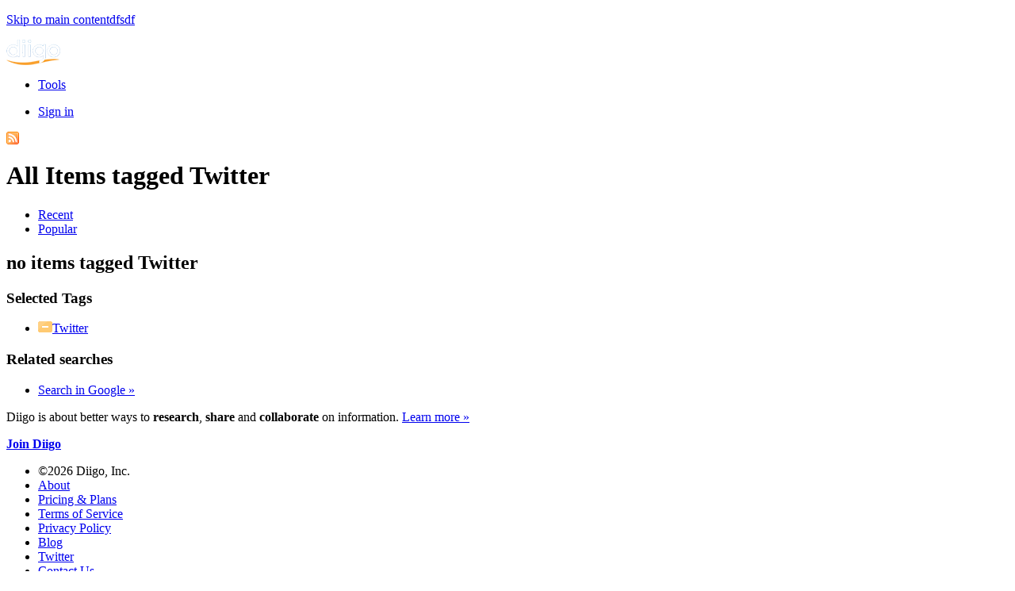

--- FILE ---
content_type: text/html; charset=UTF-8
request_url: https://www.diigo.com/tag/Twitter
body_size: 3778
content:
<!DOCTYPE html PUBLIC "-//W3C//DTD XHTML 1.0 Transitional//EN" "http://www.w3.org/TR/xhtml1/DTD/xhtml1-transitional.dtd">
<html xmlns="http://www.w3.org/1999/xhtml">
<head>
  <meta http-equiv="Content-Type" content="text/html; charset=utf-8" />
  
  <meta name="description" content="All bookmarks tagged Twitter on Diigo" />
  <meta name="keywords" content="Twitter " />
  <title>Twitter  | Diigo</title>
  <link rel="search" type="application/opensearchdescription+xml" title="Diigo Search" href="https://www.diigo.com/search/open_search" />
  <link href="/stylesheets/v6/dist/common.css?1640672210" media="screen" rel="stylesheet" type="text/css" />
<link href="/stylesheets/v6/common_v7.css?1640672210" media="screen" rel="stylesheet" type="text/css" />
<link href="/stylesheets/font.css?1640672210" media="screen" rel="stylesheet" type="text/css" />
  
      <script src="/javascripts/lib/lib.js?1640672210" type="text/javascript"></script>

      <script type="text/javascript">
          jQuery.noConflict();
      </script>
  
  <script type="text/javascript">
      var _GLOBAL_VAR = {};
      _GLOBAL_VAR['superio_domain'] = "https://superio.diigo.com";
      _GLOBAL_VAR['username'] = "";
      _GLOBAL_VAR["item_type"] = "";
          /*=========================
           * bookmark float menu
           *=========================*/
      function hoverMenuBox() {
          var cName = this.className;
          if(cName.indexOf('menuItemHover')==-1) {this.className += " menuItemHover";}
      }
      function outMenuBox(){
          this.className = this.className.replace(/\s?menuItemHover/i, "");
      }
      function hoverMenu() {
          this.className += " menuItemOnAction";
      }
      function outMenu(){
          this.className = this.className.replace(/\s?menuItemOnAction/i, "");
      }
      function focusSearch(el){
          el.style.color = '#000';
          if(el.value=='Search...'){el.value='';}
      }
      function blurSearch(el){
          el.style.color = '#666';
          if(el.value.blank()){el.value='Search...';}
      }
  </script>
  
  <link href="/stylesheets/ditem.css?1640672210" media="screen" rel="stylesheet" type="text/css" />
  <style type="text/css">
    .previewBox{margin-left:0;}
  </style>
  
    <link href="https://www.diigo.com/rss/tag/Twitter" rel="alternate" title="Twitter - Popular on Diigo" type="application/rss+xml" />
  

  <!--[if lt IE 8]>
    <link href="/stylesheets/iepatch.css?1640672210" media="screen" rel="stylesheet" type="text/css" />
<![endif]-->
    
    <!-- Global site tag (gtag.js) - Google Ads: 833054516 -->
 <script async src="https://www.googletagmanager.com/gtag/js?id=AW-833054516"></script>
 <script>
  	window.dataLayer = window.dataLayer || []; 
  	function gtag(){dataLayer.push(arguments);} 
  	gtag('js', new Date()); 
  	gtag('config', 'AW-833054516'); 
 </script>
</head>
<body>
<div id='wrapper'>
  
      <script type="text/javascript">
          var _gaq = _gaq || [];
          _gaq.push(['_setAccount', 'UA-295754-15']);
          _gaq.push(['_setDomainName', '.diigo.com']);
          _gaq.push(['_trackPageview']);

          (function() {
              var ga = document.createElement('script'); ga.type = 'text/javascript'; ga.async = true;
              ga.src = ('https:' == document.location.protocol ? 'https://ssl' : 'http://www') + '.google-analytics.com/ga.js';
              var s = document.getElementsByTagName('script')[0]; s.parentNode.insertBefore(ga, s);
          })();
      </script>
  
  <p id="skipNav"><a href="#main">Skip to main contentdfsdf</a></p>
  <div id="header">
  <div id="headerInner">
    <a id="logo" title="Diigo Home" href="https://www.diigo.com">
			<img src="/images/logo_s2.png" alt="">
    </a>
		<ul id="main-nav">
			
			<li>
				<a href="/tools" >Tools</a>
			</li>		
		</ul>
    
    


  

        
          <div style="right: 30px;" class="UserNavAll">
            <div class="shortcuts" >
              <ul>                
                <li id="SignInButton"><a href="https://www.diigo.com/sign-in?referInfo=https%3A%2F%2Fwww.diigo.com">Sign in</a></li>
              </ul>
            </div>
          </div>
        
      
  

  </div><!--headerInner-->
</div><!--header-->
<div class="main-crumbs">
	<div class="inner">
		
	</div>
</div>




  
  
  






  
  <div id="main">
    <div id="mainInner">
      




<div id="pageName">
  <a href="/rss/tag/Twitter?tab=151" class="rssLink"><img src="/images/v2/rss.gif" /></a>
  <h1>All Items tagged
    <span id="tagsCrumb">Twitter</span>
    
  </h1>
</div><!--pageName-->
<div id="column">
  <div id="leftColumn">
  	 <div class="bListOptions1">
        <ul class="blueTabs">
          <li  ><a href="/tag/Twitter?tab=153" ><span>Recent</span></a></li>
          <li class="current" ><a href="/tag/Twitter" ><span>Popular</span></a></li>
		  
        </ul>
      </div><!--bListOptions1-->
    
      <div class="noDitems">
        <h2>no items tagged Twitter</h2>
      </div>
    
  </div><!--leftColumn-->
  <div id="rightColumn"><div id="innerRightColumn">
      
<div class="sideBox" >
  <h3 class="bTitle">Selected Tags</h3>
  <div class="content" >
    <div class="contentInner">
      <ul class="relTagList">
        
          <li><a class="tagPM" href="/tag/"><img src="/images/v2/tag_minus.gif" alt="-" /></a><a href="/tag/Twitter">Twitter</a></li>
        
      </ul>
    </div>
  </div>
  
</div><!--sideBox-->

      
        <div class="sideBox" id="moreSearch" >
          <h3 class="bTitle">Related searches</h3>
          <div class="content">
            <div class="contentInner">
              <ul>
              	<li><a id="googleLink" href="/search/g?cx=!partner-pub-7625644023173335%3Agqffh9-8lvc&cof=FORID%3A11&ie=UTF-8&q=Twitter&sa=Search#942">Search in Google &raquo;</a></li>
                
              </ul>
            </div>
          </div>
        </div>
      
      
      
      
      
  
  <div id="joinDiigoBadge" class="orange">
    <b class="b1"></b><b class="b2"></b><b class="b3"></b><b class="b4"></b><div class="contentb">
      
        <p>Diigo is about better ways to <strong>research</strong>, <strong>share</strong> and <strong>collaborate</strong> on information. <a href="#">Learn more &raquo;</a></p>
      
      <a href="https://www.diigo.com/sign-up" id="joinDiigoButton" class="promptButton"><span><strong>Join Diigo</strong></span></a>
    </div><b class="b4"></b><b class="b3"></b><b class="b2"></b><b class="b1"></b><b class="b0"></b>
  </div>


    </div></div><!--rightColumn-->
  <div style="clear:both"></div>
</div><!--column-->

    </div></div><!--main-->
  <div style="clear:both"></div>
<div id="footer" >
  

  <div id="bottomOptions"><div class="bottomOptionsInner">
    <a class="moveToTop" id="moveToTop" href="javascript:void(0);" onclick="Effect.ScrollTo('header', { duration:'0.5'}); return false;"></a>
        
  </div></div>
  
  <div id="bottomNav">
    <ul id="bottomNavInner">
        <li>&copy;2026 Diigo, Inc.</li>
        <li><a href="https://www.diigo.com/about">About</a></li>
        <li><a href="https://www.diigo.com/premium">Pricing & Plans</a></li>
        <li><a href="https://www.diigo.com/terms">Terms of Service</a></li>
        <li><a href="https://www.diigo.com/privacy">Privacy Policy</a></li>
        <!--<li><a href="https://www.diigo.com/press">Press</a></li>-->
        <li><a href="http://blog.diigo.com/">Blog</a></li>
        <li><a target="_blank" href="http://www.twitter.com/diigo" title="Follow us on Twitter">Twitter</a></li>
        <li><a href="https://www.diigo.com/common/contact">Contact Us</a></li>
    </ul>
  </div><!--bottomNav-->
</div><!--footer-->
<script type="text/javascript">
    var _GLOBAL_VAR = _GLOBAL_VAR || {};
    _GLOBAL_VAR['my_name'] = "";
    _GLOBAL_VAR['ispremium'] = "false";
    
    _GLOBAL_VAR['user_permission'] = {};
    _GLOBAL_VAR['user_permission']['pdf'] = "false"
    _GLOBAL_VAR['user_permission']['image'] = "false"
    
    var D_DOMAIN = ".diigo.com";
    var BOOKMARK_HOST = "https://www.diigo.com";
    var GROUP_HOST = "https://groups.diigo.com";
    var RESOURCE_HOST = "https://resources.diigo.com";
    var SLIDES_HOST = "https://slides.diigo.com";
    var MESSAGE_HOST = "https://message.diigo.com";
    var DIIGO_SECURE = "https://www.diigo.com";
    var USER_AVATAR_URI = RESOURCE_HOST+"/images/avatar/user";
</script>
<script src="/javascripts/v6/dist/main.min.js?1640672210" type="text/javascript"></script>
<script src="/javascripts/lib/js-cookie.js?1640672210" type="text/javascript"></script>

<script type="text/javascript">
    function initDiigo() {
        for(var i=0; i<window.onloadListeners.length;i++) {
            var func = window.onloadListeners[i];
            func.call();
        }
    }
    window.onloadListeners = [];
    window.addOnLoadListener = function(listener) {
        window.onloadListeners[window.onloadListeners.length] = listener;
    }
    document.observe("dom:loaded", initDiigo);
</script>


    <script type="text/javascript">window.addOnLoadListener(function(){new AvatarPopup()});</script>


  <script type="text/javascript">
    _GLOBAL_VAR['expand'] = false;
    _GLOBAL_VAR["tagsCrumb"] = "Twitter";
    _GLOBAL_VAR["thanksFirstBy"] = true;
  
    _GLOBAL_VAR['tags'] = [];
  
    window.addOnLoadListener(initTagsCrumb);
  
    window.addOnLoadListener(initAutoCompleteTag);
    window.addOnLoadListener(function(){new ContextMenu("leftColumn",{eventType:"click"})});
  </script>

            <script type="text/javascript">
                window.onscroll = function(e){
                    var t = document.documentElement.scrollTop || document.body.scrollTop;
                    if (t>0)
                        document.getElementById('moveToTop').style.display = 'block';
                    else
                        document.getElementById('moveToTop').style.display = 'none';
                }
            </script>
        
<script type="text/javascript">
  if(window.jQuery){
      jQuery(document).ready(function($){
          
      });
  }
</script>

  
      <script type="text/javascript">
          var noskimwords = 'true';
      </script>
      <script type="text/javascript" src="https://s.skimresources.com/js/18202X753938.skimlinks.js"></script>
  
</div> <!--wrapper-->
</body>
</html>

--- FILE ---
content_type: text/javascript
request_url: https://s.skimresources.com/js/18202X753938.skimlinks.js
body_size: 19396
content:
/*
 (c) Skimlinks 2009-2024
 Build time: Mon, 03 Jun 2024 10:05:58 GMT
 Version: "15.7.1"
*/
(function(){function Lc(b){function a(b,a){if(!(!b.parentNode||ka(b,e)||b.meta&&b.meta.ReadOnly)){var c=Mc(b,a)[0];w(c,function(b){!f[b]&&Oc(b)&&(f[b]=!0,q.domain_data.domains.push(b))})}}var c=x.get_as_hash_node_dict(),d=Object.keys(c).length;if(d){var e=Pc(Qc.concat(qb())),f={},l=Da(function(b){P(b)}),h=0;w(c,function(c,e){window.setTimeout(function(){try{a(c,e)}catch(pb){l(pb)}finally{h+=1,h===d&&b(Object.keys(f))}},0)})}else b([])}function rb(b){for(;b.parentNode;){b=b.parentNode;var a=b.nodeName.toUpperCase();
if("A"===a||"AREA"===a)return b}return null}function Rc(b){var a;var c=a=null;var d=5;b.Limit&&(d=b.Limit);var e=function(){return b.Priority||0};return{group_id:function(){return a?a.id():0},dec_limit:function(){return d-1},limit:function(){return d},action_type:function(){return b.ActionType},text:function(){return b.OriginalPhrase},start_byte:function(){return b.StartByte},url:function(){return b.Url},multi:function(){return b.Mt?!0:!1},group_priority:function(){return a?a.group_priority():e()},
id:function(){return c?c:b.PhraseId},groups:function(){var a;return(a=b.Groups)?a:[]},title:function(){return b.Unlinked?"":null!=b.ActionTitle?b.ActionTitle:"Shopping link provided by SkimWords"},set_title:function(a){b.Title=b.Unlinked?"":a},occurrence:function(){return b.PhraseOccurrence},set_group:function(b){return a=b},set_id:function(b){return c=b}}}function Sc(){var b=t.linksImpressions;b={phr:b.skimwords.urls,unl:b.unlinked.urls,slc:b.skimlinks.count,swc:b.skimwords.count,ulc:b.unlinked.count,
jsl:(new Date).getTime()-t.loading_started,pref:p.referrer,uc:Ea,t:1,jsf:"",jv:Z};la&&(b.xrf=1);return sb(b)}function tb(b,a){var c=b.style.cssText;""!==c&&(c+=" ");var d=g("link_background");d&&(-1===d.indexOf("#")&&(d="#".concat(d)),c+="background-color: ".concat(d," !important; "));null!==g("link_tooltip",null)&&(b.title=g("link_tooltip"));a&&(Fa&&(d=Fa,-1===d.indexOf("#")&&(d="#".concat(d)),c+="color: ".concat(d," !important; ")),Ga&&(c+="font-weight: ".concat(Ga," !important; ")),aa&&(c="double"===
aa?c+"border-bottom: 1px double !important; ":"dashed"===aa?c+"border-bottom: 1px dashed !important; ":c+"text-decoration: ".concat(aa," !important; ")),Ha&&(c+="font-style: ".concat(Ha," !important; ")),g("skimwords_link_style")&&(d=g("skimwords_link_style"),c+="".concat(d,"; ")),g("skimwords_link_class")&&(b.className=B("".concat(b.className," ").concat(g("skimwords_link_class")))),Ia&&(b.title=Ia),null===b.getAttribute("title")&&(b.title="Shopping link added by SkimWords"),b.getAttribute("data-skim-creative")&&
(d=parseInt(b.getAttribute("data-skim-creative"),10)%10,1===d||2===d))&&(b.title="");b.style.cssText=c;return!0}function Tc(){for(var b=0<arguments.length&&void 0!==arguments[0]?arguments[0]:[],a=1<arguments.length?arguments[1]:void 0,c=2<arguments.length?arguments[2]:void 0,d=0;d<b.length;d++){var e=ub(b[d]);if(!C(e))return u(c)?c(e,a):e}return a}function ub(b,a,c){b=Q(m,["skimlinks_settings",b],m[b]);return C(b)?a:u(c)?c(b,a):b}function g(b,a,c){return L(b)?Tc(b,a,c):ub(b,a,c)}function vb(){return Q(ma(),
["runTimeInfo","isAdblockUser"])}function ba(b){try{var a=b["skimlinksOriginal".concat(Uc("href"))]||b.href;return B(wb(a)?a.baseVal:a)}catch(c){return console.error("Unexpected href format"),console.error(c),""}}function Ja(b){return b?b.replace(/^www\./i,""):""}function Ka(){for(var b="",a=0;8>a;a++)b+=Math.floor(65536*(1+Math.random())).toString(16).substring(1);return b}function u(b){return"[object Function]"===Object.prototype.toString.call(b)}function D(b,a,c){for(var d=0,e=null===b?0:b.length;d<
e;)c=a(c,b[d],d,b),d+=1;return c}function na(b){return"console"in window&&u(window.console[b])?window.console[b]:function(){}}function oa(b,a){return D(a,function(a,d){return a&&u(b[d])},!0)}function Vc(){try{var b=JSON.stringify({a:1});return 1===JSON.parse(b).a}catch(a){return!1}}function y(b,a){var c=Error(a);c.name=b;xb(c,"getPrototypeOf"in Object?Object.getPrototypeOf(this):this.__proto__);Error.captureStackTrace&&Error.captureStackTrace(c,y);return c}function xb(b,a){"setPrototypeOf"in Object?
Object.setPrototypeOf(b,a):b.__proto__=a}function yb(){try{var b=!Boolean.prototype.valueOf.call(Reflect.construct(Boolean,[],function(){}))}catch(a){}return(yb=function(){return!!b})()}function zb(b){a:if("object"==typeof b&&b){var a=b[Symbol.toPrimitive];if(void 0!==a){b=a.call(b,"string");if("object"!=typeof b)break a;throw new TypeError("@@toPrimitive must return a primitive value.");}b=String(b)}return"symbol"==typeof b?b:b+""}function R(b){"@babel/helpers - typeof";return R="function"==typeof Symbol&&
"symbol"==typeof Symbol.iterator?function(b){return typeof b}:function(b){return b&&"function"==typeof Symbol&&b.constructor===Symbol&&b!==Symbol.prototype?"symbol":typeof b},R(b)}function S(b,a){if(!(b instanceof a))throw new TypeError("Cannot call a class as a function");}function Ab(b,a){for(var c=0;c<a.length;c++){var d=a[c];d.enumerable=d.enumerable||!1;d.configurable=!0;"value"in d&&(d.writable=!0);Object.defineProperty(b,zb(d.key),d)}}function T(b,a,c){a&&Ab(b.prototype,a);c&&Ab(b,c);Object.defineProperty(b,
"prototype",{writable:!1});return b}function n(b,a,c){a=zb(a);a in b?Object.defineProperty(b,a,{value:c,enumerable:!0,configurable:!0,writable:!0}):b[a]=c;return b}function Wc(b,a){if("function"!==typeof a&&null!==a)throw new TypeError("Super expression must either be null or a function");b.prototype=Object.create(a&&a.prototype,{constructor:{value:b,writable:!0,configurable:!0}});Object.defineProperty(b,"prototype",{writable:!1});a&&La(b,a)}function pa(b){pa=Object.setPrototypeOf?Object.getPrototypeOf.bind():
function(b){return b.__proto__||Object.getPrototypeOf(b)};return pa(b)}function La(b,a){La=Object.setPrototypeOf?Object.setPrototypeOf.bind():function(b,a){b.__proto__=a;return b};return La(b,a)}function Ma(b,a){var c=Array.isArray(b)?b:void 0;if(!c)a:{var d=null==b?null:"undefined"!=typeof Symbol&&b[Symbol.iterator]||b["@@iterator"];if(null!=d){var e,f,l,h=[],k=!0,g=!1;try{if(f=(d=d.call(b)).next,0===a){if(Object(d)!==d){c=void 0;break a}k=!1}else for(;!(k=(e=f.call(d)).done)&&(h.push(e.value),h.length!==
a);k=!0);}catch(Nc){g=!0;var p=Nc}finally{try{if(!k&&null!=d["return"]&&(l=d["return"](),Object(l)!==l)){c=void 0;break a}}finally{if(g)throw p;}}c=h}else c=void 0}if(!(e=c))a:{if(b){if("string"===typeof b){e=Bb(b,a);break a}e=Object.prototype.toString.call(b).slice(8,-1);"Object"===e&&b.constructor&&(e=b.constructor.name);if("Map"===e||"Set"===e){e=Array.from(b);break a}if("Arguments"===e||/^(?:Ui|I)nt(?:8|16|32)(?:Clamped)?Array$/.test(e)){e=Bb(b,a);break a}}e=void 0}if(!e)throw new TypeError("Invalid attempt to destructure non-iterable instance.\nIn order to be iterable, non-array objects must have a [Symbol.iterator]() method.");
return e}function Bb(b,a){if(null==a||a>b.length)a=b.length;for(var c=0,d=Array(a);c<a;c++)d[c]=b[c];return d}function C(b){return"undefined"===typeof b||null===b}function L(b){return Array.isArray?Array.isArray(b):"[object Array]"===Object.prototype.toString.call(b)}function U(b,a){return Object.prototype.hasOwnProperty.call(b,a)}function w(b,a){if(L(b))for(var c=0;c<b.length;c++)a(b[c],c,b);else for(c in b)U(b,c)&&a(b[c],c,b)}function v(){var b=arguments[0],a=Array.prototype.slice.call(arguments,
1);C(b)&&(b={});w(a,function(a){C(a)&&(a={});w(Object.keys(a),function(c){b[c]=a[c]})});return b}function qa(b,a){var c=[];w(b,function(d,e){a(d,e,b)&&c.push(d)});return c}function Cb(){return qa(0<arguments.length&&void 0!==arguments[0]?arguments[0]:[],function(b){return!!b})}function Na(b,a){if(!b)return[];if(!a)return[].concat(b);var c=[];w(b,function(d,e){c.push(a(d,e,b))});return c}function B(b){return C(b)?"":b.toString().replace(/^[\s\xA0]+|[\s\xA0]+$/g,"")}function ra(b){return"boolean"===
typeof b}function M(b,a){return"undefined"===typeof b?a:b}function Oa(b,a,c){b=M(b,"");a=M(a,"");c=M(c,0);return 0===b.slice(c).indexOf(a)}function sa(b,a,c){b=M(b,"");a=M(a,"");c=M(c,0);c=c<b.length?c|0:b.length;return b.substr(c-a.length,a.length)===a}function wb(b){var a=R(b);return null!==b&&("object"===a||"function"===a)}function Uc(b){return b?b.charAt(0).toUpperCase()+b.slice(1):""}function Db(b){return encodeURIComponent(b).replace(/[!'()*~]/g,function(b){return"%".concat(b.charCodeAt(0).toString(16).toUpperCase())})}
function E(b){var a=1<arguments.length&&void 0!==arguments[1]?arguments[1]:!0,c=document.createElement("a");c.href=a?b:Xc(b);try{return Ja(c.hostname)}catch(d){return""}}function Xc(b){var a=1<arguments.length&&void 0!==arguments[1]?arguments[1]:"http",c="";/^https?:\/\//.test(b)||/^\/[^/]+/.test(b)||(c=/^\/\//.test(b)?"".concat(a,":"):"".concat(a,"://"));return"".concat(c).concat(b)}function ca(b,a){var c=[];a=a||Db;w(b,function(b,e){c.push("".concat(e,"=").concat(a(b)))});return c.join("&")}function Pa(b,
a,c,d){function e(){if(u(d.onError)){var a=400<=k.status&&500>k.status,c=500<=k.status&&600>k.status;d.onError(new (0===k.status?Yc:a?Zc:c?$c:ad)("".concat(h," ").concat(b," ").concat(k.status)))}}a=a||{};d=d||{};var f=d.data,l=d.headers||{},h=d.method||"GET",k=new XMLHttpRequest;d.withCredentials&&(k.withCredentials=!0);a=ca(a);a.length&&(b="".concat(b,"?").concat(a));k.open(h,b);w(l,function(b,a){k.setRequestHeader(a,b)});k.onload=function(){if(u(c))if(200<=k.status&&300>k.status){try{var b=JSON.parse(k.responseText)}catch(pb){b=
k.responseText}c(b)}else e()};k.onerror=e;k.send(f);return k}function Q(b,a,c){if(!b||!a||!a.length)return c;for(var d=a.length,e=0;e<d;e++){var f=a[e];if(b&&f in b)b=b[f];else return c}return b}function ma(){return window.__SKIM_JS_GLOBAL__&&u(window.__SKIM_JS_GLOBAL__.getDebugInfo)?window.__SKIM_JS_GLOBAL__.getDebugInfo():{}}function bd(b){var a=/(?::(\d+))?:(\d+)$/,c=/^([^ ]+)\s\((.*)\)$/,d={filename:b,"function":"?",lineno:null,colno:null,in_app:!0};c.test(b)&&(b=b.match(c).slice(1),b=Ma(b,2),
c=b[1],d["function"]=b[0],d.filename=c);a.test(d.filename)&&(b=d.filename.match(a).slice(1),c=Ma(b,2),b=c[0],c=c[1],b&&c?(d.lineno=parseInt(b,10),d.colno=parseInt(c,10)):!b&&c&&(d.lineno=parseInt(c,10)),d.filename=d.filename.replace(a,""));return d}function cd(b){b=b.stack.replace(b.toString(),"").replace(/^\s+at\s+/gm,"").split("\n");b=Na(b,function(b){return B(b)});b=Cb(b);b.reverse();return Na(b,bd)}function P(b,a){if(b&&Eb){Fb.push(b);try{dd.sendError(b,a)}catch(d){if(d===b)Gb.error(b);else{var c=
new ed;c.__sentryExtraData__={logger_error_message:d.message,logger_error_stack:d.stack,initial_error_message:b.message,intial_error_stack:b.stack};throw c;}}}}function A(b){return u(b)?function(){try{b.apply(this,arguments)}catch(a){P(a)}}:b}function Da(b){var a=!1,c;return function(){if(a)return c;c=b.apply(this,arguments);a=!0;return c}}function Hb(b,a){return ra(b)?b:a}function Ib(b,a){return L(b)?b:a}function Jb(b){return D(b,function(b,c){return b.concat(c)},[])}function r(b,a){return u(b.indexOf)?
-1<b.indexOf(a):!1}function F(b,a){var c=Array.prototype.slice.call(arguments,2),d=A(b);return window.setTimeout.apply(window,[d,a].concat(c))}function fd(b,a){return D(Object.keys(a),function(c,d){var e=b[d]===a[d];return c&&e},!0)}function ta(b,a,c){3<=arguments.length&&("undefined"!==typeof b.setAttribute?b.setAttribute(a,c):b[a]=c);try{var d=b[a];d||(d=b.getAttribute(a));return d}catch(e){return null}}function V(b,a){if(!b||!b.className||!a)return!1;var c=b&&b.className?B(b.className).split(/\s+/):
[];return r(c,a)}function Kb(b){var a;return b&&-1!==b.indexOf("class=")&&(a=b.match(/([^[]+)\[class=([^\]]+)\]/i))&&3===a.length?"".concat(a[1],".").concat(a[2]):b}function Qa(){var b={};Ra&&(b.dnt=Ra);Lb&&(b.fdnt=1);return b}function ua(b){var a=Ja(va);return r(b,Mb)||r(b,"go.redirectingat.com")||!!a&&r(b,a)}function gd(b,a){w(b,function(b){var c=r(a,b)&&!ua(b);q.aff_domains[b]=c})}function Nb(b,a){for(var c=0;c<b.length;c++)if(a(b[c]))return b[c]}function Ob(b,a){return b&&b.length&&a?"undefined"!==
typeof Nb(b,a):!1}function hd(b,a){return!Ob(b,function(b){return!a(b)})}function id(){for(var b=new G,a=arguments.length,c=Array(a),d=0;d<a;d++)c[d]=arguments[d];b.waitFor(c);return b}function Sa(b){var a=1<arguments.length&&void 0!==arguments[1]?arguments[1]:!0,c=b?".".concat(b):"";a=a?"a[href]".concat(c,", area[href]").concat(c):"a[href]".concat(c);return Jb(H.querySelectorAll(a))}function jd(b,a){if(!b)throw Error("[matchSelector] First argument needs to be an html element.");var c=window.Element.prototype;
c=c.matches||c.msMatchesSelector||c.mozMatchesSelector||c.webkitMatchesSelector;if(u(c))try{return c.call(b,a)}catch(e){return!1}c=(b.document||b.ownerDocument).querySelectorAll(a);for(var d=0;c[d]&&c[d]!==b;)d+=1;return!!c[d]}function ka(b,a){var c=kd(b);if(!c||!L(a)||0===a.length)return!1;var d=a.map(function(b){return"".concat(b," *")}).concat(a).join(",");return jd(c,d)}function kd(b){for(;b&&b.nodeType!==Node.ELEMENT_NODE;)b=b.parentNode;return b}function W(b,a){if("function"!=typeof b||null!=
a&&"function"!=typeof a)throw new TypeError("Expected a function");if(!W.Cache)return b;var c=function e(){for(var c=arguments.length,l=Array(c),h=0;h<c;h++)l[h]=arguments[h];c=a?a.apply(this,l):l[0];h=e.cache;if(h.has(c))return h.get(c);l=b.apply(this,l);e.cache=h.set(c,l)||h;return l};c.cache=new W.Cache;return c}function Pb(b,a){return!!Nb(a,function(a){var c=Oa("*"),e=sa("*"),f=a.replace(/\*/g,"");return c&&e?r(b,f):c?sa(b,f):e?Oa(b,f):b===a})}function ld(b){return g("_merchantSettings")?Ob(md,
function(a){return r(b,a)}):!1}function Qb(b){if(!b||!b.href)return!0;var a=ba(b);(a=!Rb(a))||(a=[].concat(nd(),qb(),Sb),a=a.length&&ka(b,a)?!0:Ta.length?!ka(b,Ta):!1);return a}function Rb(b){if(!b||ld(b))return!1;var a=q.hostname;var c=M(void 0,!0);c=E(b,c);var d=sa(c,".".concat(a))||sa(a,".".concat(c));if(a=c!==a&&!d)b=E(b),b=wa.length?!Pb(b,wa):Pb(b,od()),a=!b;return a}function pd(){var b=Sa();return D(b,function(b,c){var a=ba(c);var e=(a=E(a))&&!Qb(c)&&!ua(a),f=U(q.aff_domains,a);e&&!f&&(b.push(a),
q.aff_domains[a]=null,q.domain_data.domains.push(a));return b},[])}function Tb(b){var a=pd();return X.sendBeaconRequest(a,b)}function Ub(b,a){w(b,function(b){void 0===q.aff_domains[b]&&(q.aff_domains[b]=null)});X.sendBeaconRequest(b,xa.AUX).readyState.whenReady(a)}function sb(b){return v({pag:m.location.href,guid:p.cookie,uuid:p.uuid,tz:p.timezone,publisher_id:Ua,publisher_domain_id:Va},b)}function Vb(b){b=b||document;b=b.body||b.getElementsByTagName("body")[0];if(!b)throw new Wb;return b}function Xb(b,
a,c){if(!I){I=document.createElement("iframe");I.id="skimlinks-pixels-iframe";try{Vb().appendChild(I)}catch(f){f instanceof Wb&&document.documentElement.appendChild(I)}var d=I;d.width=0;d.height=0;d.style.display="none"}var e=I.contentDocument||I.contentWindow.document;d=Vb(e);d||(d=document.createElement("body"),e.appendChild(d));e=e.createElement("img");e.src=b;e.width=1;e.height=1;u(a)&&(e.onload=A(a));u(c)&&(e.onerror=A(c));d.appendChild(e)}function Wa(b,a,c,d){var e=d||{};d=e.usePixel||!1;var f=
e.useSendBeacon||!1;e=e.callback||function(){};c=v({},c,Qa());f?Yb(b,a,c,e):d?Zb(b,a,c,e):Xa(b,a,c,e)}function Yb(b,a,c,d){a=JSON.stringify(a);return navigator.sendBeacon&&(b=Ya(b,c),navigator.sendBeacon(b,a))?(d&&d(),!0):!1}function Zb(b,a,c,d){c=v({},c);c.rnd=Math.random();a&&(c.data=JSON.stringify(a));Xb(Ya(b,c),d,d)}function Xa(b,a,c,d){a=JSON.stringify(a);$b.post(Ya(b,c),{},d,{headers:{"Content-type":"text/plain"},data:a,withCredentials:!0})}function Ya(b,a){var c=ca(a),d="".concat(qd).concat(b);
return c?"".concat(d,"?").concat(c):d}function ac(b){if(0!==t.awaitedModules.length&&(t.awaitedModules=qa(t.awaitedModules,function(a){return a!==b}),0===t.awaitedModules.length)){var a=Sc();Wa("/page",a)}}function rd(b){b=b.match.phrase;return{w:b.text(),lp:b.url(),t:ya.creative}}function sd(b){b=b||[];var a=D(b,function(b,a,e){b[e]=a;return b},{});t.linksImpressions.unlinked={count:b.length,urls:a};ac("unlinked")}function Za(b){return String(b).replace(/</g,"&lt;").replace(/>/g,"&gt;").replace(/"/g,
"&quot;").replace(/'/g,"&#39;")}function Pc(b){return D(b,function(b,c){return r(b,c)?b:b.concat(c)},[])}function bc(b){b=b.target||b.srcElement||b.originalTarget;if(!b)return null;var a=(b.nodeName||"").toLowerCase();return r(["a","area"],a)?b:rb(b)}function td(b,a){function c(){"object"===R(b.skimlinksOriginalHref)?(b.href.baseVal=b.skimlinksOriginalHref.baseVal,b.href.animVal=b.skimlinksOriginalHref.animVal):b.href=b.skimlinksOriginalHref;delete b.skimlinksOriginalHostname;delete b.skimlinksOriginalHref;
delete b.skimlinksRestoreSwappedLink}a=a||cc;var d=F(c,a);b.skimlinksOriginalHostname=b.hostname;"object"===R(b.href)?b.skimlinksOriginalHref={animVal:b.href.animVal,baseVal:b.href.baseVal}:b.skimlinksOriginalHref=b.href;b.skimlinksRestoreSwappedLink=function(){clearTimeout(d);c()}}function dc(b,a,c){if(!b||!a||!a.length)return b;for(var d=a.length,e=b,f=null,l=0;l<d;l++){var h=a[l];if(l===d-1){try{b[h]=c}catch(k){e[f]={},e[f][h]=c}break}h in b&&wb(b[h])||(b[h]={});e=b;f=h;b=b[h]}return b}function ec(b){if("string"!==
typeof b.skimlinksOriginalHref)return!1;var a=da(b);var c=b.href,d=document.createElement("a"),e={};d.href=c;if(c=d.search.substring(1))for(c=c.replace(/&amp;/g,"&").split("&"),d=0;d<c.length;d++){var f=c[d].split("=");f=Ma(f,2);var l=f[1];e[f[0]]=l?decodeURIComponent(l):null}a.icust&&a.icust!==e.xjsf&&(e.xjsf=a.icust);a.sourceApp&&a.sourceApp!==e.xs&&(e.xs=a.sourceApp);a=ca(e);a="".concat(q.waypointDomain,"?").concat(a);b.href=a;return!0}function da(b){if(!b)throw Error("getAnchorMetaData takes an anchor HTML element as an argument");
var a=Q(b,[fc]);a||(a={icust:null,sourceApp:null},dc(b,[fc],a));return a}function $a(b,a,c){var d=3<arguments.length&&void 0!==arguments[3]?arguments[3]:!1;if(b&&(b.nodeName||b===m))if(H.addEventListener){var e=A(c.bind(b));b.addEventListener(a,e,d)}else b.attachEvent("on".concat(a),function(){return 7>p.detect.version&&!m.event?(F(c.bind(b,m.event),100),!0):c.call(b,m.event)})}function gc(b,a){var c;if(c=a||bc(b)){var d=c;d&&d.nodeName&&"A"!==d.nodeName.toUpperCase()&&"AREA"!==d.nodeName.toUpperCase()&&
(d=rb(d));if(d){var e=ud(d);var f=q.waypointDomain;if(!(e.length>=f.length&&e.substr(0,f.length)===f)){if(-1!==e.indexOf(f))f=e;else{f=d;var l=V(f,"skimwords-link"),h=ta(f,"data-skim-creative"),k=ta(f,"data-skimlinks-tracking")||Ea,O=ab?"&".concat(ab):"";e=v(Qa(),{id:hc,isjs:1,jv:Z,sref:m.location,url:e,xs:1,xtz:ic(),xuuid:p.uuid});h&&(e.xcreo=h);p.isAdblockUser&&(e.abp=1);p.cookie&&(e.xguid=p.cookie);ea&&(e.site=ea);k&&(e.xcust=k);l&&(e.xs=2,e.xword=ta(f,"data-skimwords-word")||"",N.version&&(e.sv=
N.version));l=da(f);l.icust&&(e.xjsf=l.icust);l.sourceApp&&(e.xs=l.sourceApp);l.clientClickId&&(e.cci=l.clientClickId,delete da(f).clientClickId);l.linkSwappingMatchId&&(e.ls=l.linkSwappingMatchId);f="".concat(q.waypointDomain,"/?").concat(ca(e))+O}d&&("string"===typeof d.skimlinksOriginalHref||td(d,void 0),O=null,e=d.childNodes.length&&3===d.childNodes[0].nodeType,"msie"===p.detect.browser&&e&&(O=d.innerHTML),"object"===R(d.href)?(d.href.baseVal=f,d.href.animVal=f):d.href=f,O&&O!==d.innerHTML&&(d.innerHTML=
O))}}d=g("skimlinks_keywee_pixel",null);f=r(m.location.href,"utm_campaign=fbkw");d&&f&&Xb(d);g("vglnk")&&V(c,"skimwords-link")&&(b&&b.stopPropagation?b.stopPropagation():(c=m.event,c.cancelBubble=!0))}}function vd(){m.__SKIM_JS_GLOBAL__.bundledEntries.unlinked=!0;if(p.unlinkedEnabled){if(p.skimwordsEnabled)z.on("instant_api_callback_settings",wd);else X.whenPostPageLoadBeaconCallCompleted(jc);z.on("dom_changed",kc)}}function bb(b){xd.setReady();sd(b)}function wd(){var b=N.settings;2===b.nc?p.unlinkedEnabled&&
Ub(q.domain_data.domains,lc):p.unlinkedEnabled&&(b.includes?(J&&J.length&&(b.excludes=b.excludes.concat(J)),x.traverse(b.includes,b.excludes,b.read_onlys)):J&&J.length?x.traverse(["body"],J,[]):x.traverse(["body"],[],[]));jc()}function jc(){a:{var b=H.getElementsByTagName("body");if(b.length){b=b[0].textContent||b[0].innerText;var a;if(a=b)b=/$|\b(?:https?:\/\/)?(?:[-_a-zA-Z]+\.)*(?:[-_a-zA-Z]{2,}\.[-_\w]{2,5}\b)[^[\]\s]*\b|$/gi.exec(b),a=b.length&&""!==b[0]?!0:!1;if(a){b=!0;break a}}b=!1}b?(p.skimwordsEnabled||
x.traverse([],J,[]),kc()):bb()}function kc(){Lc(function(b){b.length?Ub(b,lc):bb()})}function lc(){var b=[];Object.keys(q.aff_domains).length&&(w(ya.url_spans,function(a){q.aff_domains[a.match.domain]&&(yd(a.node,a.match,!0),b.push(rd(a)))}),F(function(){var b;var c=Sa("skimlinks-unlinked");var d=[];var e=0;for(b=c.length;e<b;e++){var f=c[e];d.push(zd(f))}return d},10));bb(b)}function Ad(){return D(Sa(),function(b,a){var c=ba(a),d=E(c),e;(e=!d)||(e=!(!V(a,"skimwords-link")&&!V(a,"skimlinks-unlinked")));
(e=e||!Rb(c))||(e=a&&L(za)&&0!==za.length?ka(a,za):!1);if(e)return b;(e=b.urls[c])||(e={count:0,ae:!0===q.aff_domains[d]||(null===q.aff_domains[d]||void 0===q.aff_domains[d])&&cb&&!ua(d)?1:0});e.count++;a:{if(-1!==c.indexOf("#slm-")&&(d=c.split("#slm-"),2===d.length&&!isNaN(d[1])&&10*parseInt(d[1],10)===10*d[1])){d=parseInt(d[1],10);break a}d=null}d&&(e.slmcid=d);d=e;1===d.ae&&b.count++;d.slmcid&&(e=d.slmcid,r(t.campaign_ids,e)||t.campaign_ids.push(e));if(!mc&&0===d.ae)return b;b.urls[c]=d;return b},
{urls:{},count:0})}function nc(b,a,c){a=v({},a,{domain_id:Va,publisher_id:Ua,page_url:m.location.href,impression_id:p.uuid,jv:Z});var d={};navigator.sendBeacon?d.useSendBeacon=!!c:d.usePixel=!!c;Wa("/generic_tracking/".concat(b),a,{},d)}function Bd(){w(Cd,function(b){var a=m;"skimlinks_context_window"===b&&(a=window);U(a,b)&&(b={page_var:b,value:JSON.stringify(a[b])},nc("page_variable_tracking",b))})}function Dd(){var b=Da(function(){t.linksImpressions.skimlinks=Ad();ac("main-tracking");if(Object.keys(t.linksImpressions.skimlinks.urls).length){var b=
sb({dl:t.linksImpressions.skimlinks.urls,hae:t.linksImpressions.skimlinks.count?1:0,typ:"l"});Wa("/link",b)}});X.whenNoRequestsPending(b);F(b,2E3)}function Ed(){t.awaitedModules.push("main-tracking");p.skimwordsEnabled&&t.awaitedModules.push("skimwords");p.unlinkedEnabled&&t.awaitedModules.push("unlinked");oc&&X.whenPostPageLoadBeaconCallCompleted(Dd);if(navigator.sendBeacon&&1>1E4*Math.random()){var b={domain_id:Va,publisher_id:Ua,page_url:m.location.href,impression_id:p.uuid,jv:Z},a=Yb("/generic_tracking/trackingMethodExperiment",
v({trackingMethod:"sendBeacon"},b));Xa("/generic_tracking/trackingMethodExperiment",v({trackingMethod:"xhr"},b));a||Xa("/generic_tracking/trackingMethodExperiment",v({trackingMethod:"sendBeaconFailed"},b))}}function Fd(){Bd()}function pc(b){var a=qc[b];if(!a)throw Error("Unknown service ".concat(b));return a}function Gd(b,a,c){var d=document.createElement(b);w(a||{},function(b,a){var c=a.split(".");dc(d,c,b)});"STYLE"===d.tagName&&(d.type="text/css");"SCRIPT"===d.tagName&&(d.type="text/javascript");
rc(d,[].concat(c||[]));return d}function rc(b,a){w(a,function(a){if(L(a))rc(b,a);else{var c="string"===typeof a;"STYLE"===b.tagName&&c&&b.styleSheet?b.styleSheet.cssText+=a:(c&&(a=document.createTextNode(a)),b.appendChild(a))}})}function Hd(b,a){var c=v({},Id,a||{}),d=document.createElement("script");d.src=b;d.type="text/javascript";d.async=c.async;c.id&&(d.id=c.id);d.onload=A(c.onLoad);d.onerror=A(function(){P(new Jd(b));c.onError()});document.head.appendChild(d);return d}function sc(b,a){Y||1E3<
a?u(b)&&(Y?db?b(!0):b(!1):b(!1)):F(sc,a*=2,b,a)}function tc(){Y||(fa.complete&&ha.complete&&(Y=!0),Y&&"0"!=fa.width&&"0"==ha.width&&(db=!0))}function Kd(b){function a(b){return b.toLowerCase().replace(/^\/\/|^https?:\/\//,"")}var c=Na(uc,a);return r(c,a(b))}function Ld(){return{skimOptions:Md,runTimeInfo:v({},{aff_domains:q.aff_domains},{consentState:Nd},{loggedErrors:Fb},p)}}function Od(b,a){var c=!1,d;return function(){if(c)return d;F(function(){c=!1},a);c=!0;return d=b.apply(this,arguments)}}function vc(b){var a=
1<arguments.length&&void 0!==arguments[1]?arguments[1]:[],c=3<arguments.length?arguments[3]:void 0;if(b){var d=Od(2<arguments.length?arguments[2]:void 0,200);w(a,function(a){try{$a(b,a,d,c)}catch(f){}})}}function Pd(b){var a;if(a=wc)null===b.offsetParent?a=!0:(a=m.getComputedStyle,a=u(a)?"hidden"===a(b).visibility:!1);if(a)return K.IGNORE;var c=ba(b);a=Ja(E(c));c=c?/^https?:\/\//.test(c)||/^\/\//.test(c):!1;if(c&&!Qb(b)){if(la)return K.TRACK;if(!0===q.aff_domains[a]||U(eb,a))return K.AFFILIATE;if(ua(a))return K.PRE_AFFILIATED;
if(b=cb)b=!U(q.aff_domains,a)||C(q.aff_domains[a]);return b?K.UNKNOWN:""===p.cookie&&xc?K.AFFILIATE:K.TRACK}return K.IGNORE}function Qd(){var b=new Rd;qc[fb.ANCHOR_CLICK_INTERCEPTOR]=b}function Sd(){m.__SKIM_JS_GLOBAL__||(m.__SKIM_JS_GLOBAL__={});if(!m.__SKIM_JS_GLOBAL__.init){m.skimlinksAPI={};m.__SKIM_JS_GLOBAL__.init=!0;m.__SKIM_JS_GLOBAL__.getDebugInfo=Ld;m.__SKIM_JS_GLOBAL__.bundledEntries=Td;if(Kd(q.hostname)||gb&&H.querySelector(gb))p.skimlinksEnabled=!1,p.skimwordsEnabled=!1,p.unlinkedEnabled=
!1;"msie"===p.detect.browser&&8>=p.detect.version&&(p.skimwordsEnabled=!1);try{Zb("/robots.txt",void 0,{__skimjs_preflight__please_ignore__:!0})}catch(b){P(new Ud,!0)}Vd.detect(function(b){p.isAdblockUser=b});z.publish("skim_js_init");r(["interactive","complete"],H.readyState)?F(ia,0):(Tb(xa.PRE_PAGE_LOAD),document.addEventListener("DOMContentLoaded",ia),document.addEventListener("load",ia));Qd();z.publish("skim_js_start")}}var Gb={log:na("log"),info:na("info"),warn:na("warn"),error:na("error")},
Eb=function(){var b=!0;try{var a=[Vc(),!!(window.XMLHttpRequest&&"withCredentials"in new XMLHttpRequest),oa(document,["querySelector","querySelectorAll"]),oa(Object,["keys"]),oa([],["indexOf"]),oa("",["indexOf"])];b=D(a,function(b,a){return b&&a},!0)}catch(c){b=!1}!1===b&&Gb.info("[Skimlinks] Your browser doesn't support the base features necessary to run our javascript.");return b}();y.prototype=Object.create(Error.prototype,{constructor:{value:Error,enumerable:!1,writable:!0,configurable:!0}});
xb(y,Error);var Wb=y.bind(null,"DocumentBodyNotFound"),Wd=y.bind(null,"PixelDropFailed"),Jd=y.bind(null,"ScriptDropFailed"),ad=y.bind(null,"XhrError"),Zc=y.bind(null,"XhrError4xx"),$c=y.bind(null,"XhrError5xx"),Yc=y.bind(null,"XhrErrorZero"),ed=y.bind(null,"SentryLoggerError");y.bind(null,"SendBeaconFailedError");var Ud=y.bind(null,"ResolveSslCertificateError");y.bind(null,"DisclosureReadyStateTimeout");var Z="15.7.1",Xd="https://r.skimresources.com/api/",eb={"t.umblr.com":{name:"z"}},
hc="18202X753938",Ua=18202,Va=753938,qd="https://t.skimresources.com/api/v2",Mb="go.skimresources.com",Yd="https://sl-sentry.skimlinks.com",yc="f648b8dfc7284fad8af093653eafd6ca",Zd="production",$d=1>1E3*Math.random(),dd={sendError:function(b,a){if(!yc)throw b;var c=a;c=(c=ra(c)?c:!1)||$d?b instanceof Wd&&vb()?!1:!0:!1;if(c){c="".concat(Yd,"/api/").concat("46","/store/");var d={sentry_version:"7",sentry_client:"raven-js/3.26.4",
sentry_key:yc};var e={country:Q(ma(),["runTimeInfo","country"]),beacon_consent:Q(ma(),["runTimeInfo","consent"]),iab_consent:Q(ma(),["runTimeInfo","consentState","skimlinks_consent"]),is_adblock_user:vb(),is_top_frame:window.top===window};e={event_id:Ka(),project:"46",platform:"javascript",logger:"javascript",release:Z,exception:{values:[{type:b.name,value:b.message,stacktrace:{frames:cd(b)}}]},request:{headers:{"User-Agent":navigator.userAgent},url:location.href},extra:v({original_stacktrace:b.stack},
b.__sentryExtraData__,e)};Pa(c,d,null,{method:"POST",data:JSON.stringify(e)})}}},Fb=[],ic=Da(function(){return(new Date).getTimezoneOffset()}),zc=window.skimlinks_context_window||null,m=zc?window[zc]:window,H=m.document,ae={getItem:function(b){try{return JSON.parse(localStorage.getItem(b))}catch(a){return null}},setItem:function(b,a){try{localStorage.setItem(b,JSON.stringify(a))}catch(c){}}},hb=g("noskim",!1),be=g("noskimlinks",!0),ce=g("noskimwords",!0),de=g("nounlinked",
!1),ee=g("skimwords_standard",false),fe=g("skimwords_lite",false),ge=g("skimwords_diy",false),he=g("skimwords_diy_filter",false),Ac=!hb&&!be,Bc=!hb&&!ce,Cc=!hb&&!de,Ra=g("skimlinks_dnt",0,function(b){return b&&"0"!==b&&"false"!==b?1:0}),Lb=g("skimlinks_nocookie",!1),ib=g("skimlinks_excluded_classes",[]),Sb=g("custom_excluded_selectors",[],
Ib),Ta=g("custom_included_selectors",[],Ib),jb=g("skimlinks_exclude",[]),wa=g("skimlinks_include",[]),wc=g("skimlinks_ignore_hidden_links",false),za=g("skimlinks_link_impression_exclude_selector",[]),ie=g("skimlinks_add_nofollow",false),je=g("skimlinks_custom_rel",
""),Dc=g("skimlinks_before_click_handler",false,Hb),xc=g("skimlinks_first_party_na",!1),oc=!g("noimpressions",!1),mc=false,cc=g("skimlinks_replace_timeout",300,function(b,a){var c=parseFloat(b);return isNaN(c)?a:c}),cb=g("skimlinks_affiliate_unknown_links",true),ke=g("skimlinks_target",null),
le=g("skimlinks_ajax_rerun",false),J=[],la=g("skimlinks_revenue_forecast",false),Ec=g("skimlinks_noright",false),Fc=g("skimlinks_url_extraction_rules",!1)||false,ab=g("skimlinks_extra_redir_params",[]).join("&"),Ea=g(["affiliate_tracking","skimlinks_tracking"],!1),Aa=g("force_location"),ea=g(["skimlinks_site","skimlinks_sitename"],!1),va=g("skimlinks_domain",
"go.diigo.com"),me=g("skimlinks_google",false,function(b,a){return b?ra(b)?b?"skimout":"":B(b):a?"skimout":""}),uc=g("noskim_domains",[]),ne=g("skimwords_horizontal_distance",35),oe=g("skimwords_vertical_distance",35),pe=false,Fa=g("skimwords_color",null),Ga=g("skimwords_weight",null),
aa=g("skimwords_decoration",null),Ha=g("skimwords_style",null),Ia=g("skimwords_title",null),gb=g("no_skim_selector",""),qe=g("skimlinks_force_consent",!1),re=null,se=false,te=true,ue=true,ve=g("taboola_tracking",!1),we=
g("taboola_bo_active_pages",{}),xe=g("taboola_cr_active",!1,Hb),Md={__proto__:null,AE_CLICK_TRACKING:!1,AJAX_SUPPORT:le,BEACON_RETRY_TIMER:-1,CUSTOM_EXCLUDED_SELECTORS:Sb,CUSTOM_INCLUDED_SELECTORS:Ta,CUSTOM_TRACKING_VAR:Ea,CUSTOM_WAYPOINT_DOMAIN:va,DO_NOT_TRACK:Ra,EXTRA_REDIR_PARAMS:ab,FORCE_CONSENT:qe,FORCE_LOCATION:Aa,FORCE_PREVENTED_CLICKS_MONETIZATION:te,GOOGLE_TRACKING_ACTION_NAME:me,HAS_SKIMLINKS:Ac,HAS_SKIMWORDS:Bc,HAS_TABOOLA_TRACKING:ve,HAS_UNLINKED:Cc,INCENTIVE_ENABLED:!1,IS_CONTENT_RECIRCULATION_ENABLED:xe,
IS_MINIMALISTIC_JS:!1,LINK_SWAPPING:!1,LINK_SWAPPING_404:!1,LINK_SWAPPING_MERCHANT_NAME_DETECTION:ue,LINK_SWAPPING_OUT_OF_STOCK:!1,LINK_SWAPPING_PRODUCT_MATCH:!1,M101_CUSTOM_DOM_DETECTION:se,M101_TRACKING_ID:re,NO_COOKIE:Lb,NO_RIGHT_CLICK:Ec,NO_SKIM_DOMAINS:uc,NO_SKIM_SELECTOR:gb,SITE_NAME:ea,SL_ADD_NOFOLLOW:ie,SL_AFFILIATE_UNKNOWN_LINKS:cb,SL_BEFORE_CLICK_HANDLER:Dc,SL_CONSENT:"ae",SL_CUSTOM_REL:je,SL_EXCLUDED_CLASSES:ib,SL_EXCLUDED_DOMAINS:jb,SL_FIRST_PARTY_NA:xc,SL_FORECAST:la,SL_IGNORE_HIDDEN_LINKS:wc,
SL_IMPRESSION_EXCLUDED_SELECTORS:za,SL_INCLUDED_DOMAINS:wa,SL_PROFILING:!1,SL_REPLACE_TIMEOUT:cc,SL_TARGET:ke,SL_TRACK_IMPRESSION:oc,SW_DIY:ge,SW_DIY_FILTER:he,SW_HORIZONTAL_DISTANCE:ne,SW_LINK_COLOR:Fa,SW_LINK_DECORATION:aa,SW_LINK_STYLE:Ha,SW_LINK_TITLE:Ia,SW_LINK_WEIGHT:Ga,SW_LITE:fe,SW_STANDARD:ee,SW_VERTICAL_DISTANCE:oe,TABOOLA_BO_ACTIVE_PAGES_HASHMAP:we,TRACK_COOKIE_SYNCS:pe,UNLINKED_EXCLUDES:J,USE_MERCHANT_URL_EXTRACTION_RULES:Fc,WITH_NA_LINK_IMPRESSIONS:mc},p=function(){var b=H.referrer||
document.referrer||"",a=Aa||m.location.href;var c="aspsession-id aspsessionid cftoken j-sessionid jsessid jsession_id jsessionid phpsessid phpsession-id phpsessionid seskey sessid session-id session-key session_id sessionid sessionkey uniqueid utm_campaign utm_medium utm_source utm_term".split(" ");for(var d=0;d<c.length;d++){var e=c[d];var f=a.split("?");if(2<=f.length){a=f.shift();f=f.join("?");e="".concat(encodeURIComponent(e),"=");f=f.split(/[&;]/gi);for(var l=f.length-1;0<=l;l--)Oa(f[l],e)&&
f.splice(l,1);a="".concat(a,"?").concat(f.join("&"))}}"?"===a[a.length-1]&&(a=a.substr(0,a.length-1));c=a;d=ae.getItem("skimCONSENT");a=navigator.userAgent.toLowerCase();a=/(webkit)[ /]([\w.]+)/.exec(a)||/(opera)(?:.*version)?[ /]([\w.]+)/.exec(a)||/(msie) ([\w.]+)/.exec(a)||0>a.indexOf("compatible")&&/(mozilla)(?:.*? rv:([\w.]+))?/.exec(a)||[];a={browser:a[1]||"",version:parseFloat(a[2])||0};return{cookieSyncString:"",lastBeaconTimestamp:null,cookie:"",country:"",locale:"",consent:d,detect:a,isAdblockUser:!1,
pageLocation:c,referrer:b,timezone:ic(),uuid:Ka(),skimwordsEnabled:Bc,skimlinksEnabled:Ac,unlinkedEnabled:Cc}}(),q=function(){var b=document.getElementsByTagName("html")?document.getElementsByTagName("html")[0]:null,a=Aa?E(Aa,!1):m.location.hostname;return{aff_domains:{},beacon:[],domain_data:{domains:[]},exclude:jb,exclude_lookup:null,excluded_classes:["noskimlinks","noskim"].concat(ib),has_been_called:!1,hostname:a,html_root:b,include:wa,include_lookup:null,links:[],links_tracked:!1,target:null,
waypointDomain:va?"http://".concat(va):"https://".concat(Mb)}}();var N={};var ya={creative:"500005",url_spans:[]},z={topics:{},on:function(b,a,c){L(this.topics[b])||(this.topics[b]=[]);var d;c&&(d=function(b){fd(b,c)&&a(b)});this.topics[b].push(d||a)},publish:function(b,a){w(this.topics[b]||[],function(b){u(b)&&b(a)})}},Gc={}.hasOwnProperty;var kb=0;var lb=null;var mb=0;var Ba=!1;var Ca={};var ye=function(b){Ca[b]=Ca[b]||0;Ca[b]++;return"".concat(b,"_").concat(Ca[b])};var ze=function(b){var a;var c=
a=null;if(-1!==b.indexOf(".")){b=b.split(".");var d=b[0];c=b[1]}else-1!==b.indexOf("[class=")?(b=b.split("[class="),d=b[0],c=b[1].split("]"),c=c[0]):-1!==b.indexOf("[class^=")?(b=b.split("[class^="),d=b[0],c=b[1].split("]"),c=c[0]):-1!==b.indexOf("[id*=")?(b=b.split("[id*="),d=b[0],a=b[1].split("]"),a=a[0]):d=b;return{tag:d,id:a,"class":c}};var ja=function(b,a){var c;var d=a.split(",");var e=0;for(c=d.length;e<c;e++){a=d[e];a=B(a);a=ze(a);var f=!0;var l=(l="string"===typeof b.className?b.className:
"")||("function"===typeof b.getAttribute?b.getAttribute("class"):void 0)||"";var h=("function"===typeof b.getAttribute?b.getAttribute("id"):void 0)||"";!a.tag||b.nodeName&&b.nodeName.toLowerCase()===a.tag||(f=!1);a["class"]&&(!l||l!==a["class"]&&0!==l.indexOf(a["class"]))&&(f=!1);a.id&&(!h||h!==a.id&&-1===h.indexOf(a.id))&&(f=!1);if(f)return!0}return!1};var Hc=function(b,a){return ja(b,a)?[b]:Jb(b.querySelectorAll(a))};var Ae=function(b,a){return 0<b.querySelectorAll(a).length};var nb=function(b,
a){return 0===a.length||ja(b,a.join(","))?!0:b.parentNode?nb(b.parentNode,a):!1};var Ic=function d(a,c){return 0===c.length?!1:ja(a,c.join(","))?!0:a.parentNode?d(a.parentNode,c):!1};var Be=function(a){var c=a.offsetWidth;a=a.offsetHeight;return 468===c&&60===a||234===c&&60===a||728===c&&90===a||300===c&&250===a||250===c&&250===a||336===c&&280===a||160===c&&600===a||120===c&&600===a?!0:!1};var Ce=function(){var a=[];a.push("div.widget-content");a.push("div.googleAdText");a.push("div[id=ad]");a.push("div[id=banner]");
a.push("div[id=advertisement]");a.push("div[id=adv_container]");a.push("div.ad");a.push("div.banner");a.push("div.advertisement");a.push("div.ad_container");a.push("span.IL_AD");a.push("div[id=fave-ext-container]");a.push("span.skimlinks-unlinked");-1!==m.location.href.indexOf(".google.")?(a.push("td.gac_c"),a.push("table[id=mbEnd]"),a.push("div[id=mbEnd]"),a.push("span[id=taw]"),a.push("td.std"),a.push("div.std"),a.push("table.gssb_e"),a.push("div.c"),a.push("div[id=tads]")):-1!==m.location.href.indexOf(".yahoo.")?
(a.push("ul.spns,ul.reducepx-spnslist"),a.push("ul[class*=reducepx-spnslist]"),a.push("ul[id=east]")):-1!==m.location.href.indexOf(".aol.")?(a.push("div.sllLink"),a.push("div.n")):-1!==m.location.href.indexOf(".bing.")&&(a.push("div.sb_adsW"),a.push("div[id=sidebar]"),a.push("div.sb_adsWv2"),a.push("div.sb_adsNv2"),a.push("div[class*=sb_ads]"));return a};var De=function(a){var c;var d={};var e=0;for(c=a.length;e<c;e++){var f=a[e];d[f]=!0}return d};var Ee=function(){kb=0;z.publish("dom_changed")};
var Fe=function(a,c,d,e){var f,l,h;if((f=a.className||("function"===typeof a.getAttribute?a.getAttribute("class"):void 0)||"")&&("skimlinks-unlinked"===f||"skimwords-link"===f))return!1;if(0===d.length&&0===c.length)return x.traverse_node(a,!1,"","",e);if(0!==d.length){if(!Ic(a,d)){f=x.get_exclude_selector(d);d=x.get_exclude_selector([]);var k=f.selector;var g=f.needed;var p=d.selector;if(0===c.length||nb(a,c))return x.traverse_node(a,g,p,k,e);f=[];var n=0;for(h=c.length;n<h;n++){d=c[n];var m=Hc(a,
d);m.length?f.push(function(){var a;var c=[];var d=0;for(a=m.length;d<a;d++)l=m[d],c.push(x.traverse_node(l,g,p,k,e));return c}()):f.push(void 0)}return f}}else if(0!==c.length){if(nb(a,c))return x.traverse_node(a,!1,"","",e);h=[];f=0;for(n=c.length;f<n;f++)d=c[f],m=Hc(a,d),m.length?h.push(function(){var a;var c=[];var d=0;for(a=m.length;d<a;d++)l=m[d],c.push(x.traverse_node(l,!1,"","",e));return c}()):h.push(void 0);return h}};A(function(a){a=a.relatedNode||!1;if(!a||N.send_in_progress||g("stop_skimwords_ajax"))return!1;
lb&&clearTimeout(lb);kb++;1===kb&&x.reset();Fe(a,N.settings.includes||[],N.settings.excludes||[],N.settings.read_onlys||[]);if(x.get_non_colliding_nodes()&&1<=mb)return lb=F(function(){Ee()},1E3)});var x=function(){var a={};return{traverse:function(c,d,e,f){c=c||[];d=d||[];e=e||[];return a&&a.length&&!f?a:this.traverse_dom(c,d,e)},traverse_dom:function(c,d,e){var f,l;if(Ba)return a;Ba=!0;var h=this.get_exclude_selector(d);var k=this.get_exclude_selector([]);d=h.selector;h=h.needed;k=k.selector;0===
c.length&&c.push("body");c=c.concat(e);for(var g=0,p=c.length;g<p;g++){var n=c[g];n=Kb(n);n=document.querySelectorAll(n);var m=f=0;for(l=n.length;f<l;m=++f)m=n[m],this.traverse_node(m,h,k,d,e)}return a},traverse_node:function(c,d,e,f,l){var h=[];var k=0;for(h.push({node:c,tagName:"",readOnly:!1,parent_id:null});k<h.length;)!(c=h[k].node)||Be(c)||V(c,"noskimwords")||V(c,"noskim")||d&&""!==e&&ja(c,e)||(h[k].readOnly=!1,c.nodeName&&"#text"!==c.nodeName?(h[k].tagName=c.nodeName,null!==h[k].parent_id&&
(h[k].readOnly=h[h[k].parent_id].readOnly),h[k].readOnly||(d&&ja(c,f)?h[k].readOnly=!0:r(l,c.nodeName.toLowerCase())&&(h[k].readOnly=!0)),r(l,c.nodeName.toLowerCase())&&(h[k].readOnly=!0)):null!==h[k].parent_id&&(h[k].tagName=h[h[k].parent_id].tagName,h[k].readOnly=h[h[k].parent_id].readOnly),"msie"===p.detect.browser&&9>p.detect.version&&h[k].readOnly||(c.hasChildNodes()?h=this.add_child_nodes(h[k],k,h):this._add(c,!1,h[k].tagName,h[k].readOnly))),k++;return a},is_traversed:function(){return Ba},
is_good_tag:function(a){return De("p body div span ul ol li table tbody td tr th tfoot col colgroup em strong big small blockquote cite b dl dfn dd dt ins form legend noframes pre noscript center font i article section main".split(" "))[a.nodeName.toLowerCase()]?!0:!1},is_html:function(a){return(a=B(a))&&"<"===a[0]},get_non_colliding_nodes:function(){var c;var d=a;var e={};mb=0;for(c in d)Gc.call(d,c)&&(e[c]=d[c],mb++);return e},get_as_hash_node_dict:function(){var c;var d={};for(c in a){var e=a[c];
U(a,c)&&(d[c]=e)}return d},get_as_pair_array:function(){var c;var d=[];for(c in a)Gc.call(a,c)&&d.push([c,a[c]]);return d},get_exclude_selector:function(a,d){var c,f,l;var h=[];if(!d){d=document.getElementsByTagName("body");if(!d.length)return{needed:!1,selector:""};d=d[0]}a=a.concat(Ce());var k=c=0;for(f=a.length;c<f;k=++c)a[k]=Kb(a[k]);c=!1;f="";var g=0;for(l=a.length;g<l;g++)k=a[g],Ae(d,k)&&h.push(k);h.length&&(c=!0,f=h.join(",").replace("class=","class^="));return{needed:c,selector:f}},length:function(){return Object.keys(a).length},
reset:function(){a=[];return Ba=!1},add_child_nodes:function(a,d,e){var c,l;var h=a.node.childNodes;var k=0;for(l=h.length;k<l;k++)(c=h[k])&&c.nodeName&&!this._add(c,!1,a.tagName,a.readOnly)&&this.is_good_tag(c)&&e.push({node:c,tagName:a.tagName,readOnly:a.readOnly,parent_id:d});return e},add_node:function(a,d){return this._add(a,d)},_add:function(c,d,e,f){var l=null;"#text"===c.nodeName&&(l=B(c.nodeValue));d=d||!1;if("msie"===p.detect.browser&&9>p.detect.version&&f)return!1;if("msie"!==p.detect.browser||
9<=p.detect.version)try{c.meta={ElementTag:e,ReadOnly:f}}catch(h){}if(l&&!this.is_html(l)&&3<=l.length){if(d&&"-1"===d)return!1;d=this._skim_id_hash(l,d);if(!d)return!1;a[d]=c}return l?!0:!1},_skim_id_hash:function(a){if(!a)return"";var c=B(a.replace(/\s+/g," ")).length;a=a.replace(/[:\s]*/g,"");c="".concat(c,":").concat(a.substring(0,20));return c=ye(c)}}}();var yd=function(a,c,d){if(la)return!1;var e=(a.data?a.data:a.childNodes[0].data).replace(c.repl_regex,c.replacement);var f=document.createElement("span");
c=document.createDocumentFragment();f.innerHTML=e;if("msie"===p.detect.browser&&9>p.detect.version){e=a.previousSibling;var l=/^\s/;e&&e.nodeValue&&e.nodeValue.length&&l.test(e.nodeValue[e.nodeValue.length-1])&&(e.nodeValue+=" ");(e=a.nextSibling)&&e.nodeValue&&e.nodeValue.length&&l.test(e.nodeValue[0])&&(e.nodeValue=" ".concat(e.nodeValue))}for(;f.firstChild;)"#text"===f.firstChild.nodeName?(e=c.appendChild(f.firstChild),x.add_node(e)):(e=c.appendChild(f.firstChild),null===e||d||tb(e,!0));if(d=a.parentNode)return d.replaceChild(c,
a)};var $b={get:function(a,c,d,e){e=v({onError:P},e,{method:"GET"});Pa(a,c,A(d),e)},post:function(a,c,d,e){e=v({onError:P},e,{method:"POST"});Pa(a,c,A(d),e)}},G=function(){function a(){var c=this;S(this,a);n(this,"ready",void 0);n(this,"pendingCallbacks",void 0);n(this,"subReadyStateList",void 0);n(this,"isReady",function(){return c.dependsOnSubReadyState()?hd(c.subReadyStateList,function(a){return a.isReady()}):c.ready});n(this,"setReady",function(){c.dependsOnSubReadyState()||c.ready||(c.ready=
!0,c.callPendingCallbacks())});n(this,"waitFor",function(a){a=qa(a,function(a){return!!a});c.subReadyStateList=c.subReadyStateList.concat(a);c.isReady()?c.callPendingCallbacks():a.forEach(function(a){a.whenReady(c.whenSubReadyStateIsReady)})});n(this,"whenSubReadyStateIsReady",function(){c.isReady()&&c.callPendingCallbacks()});this.ready=!1;this.pendingCallbacks=[];this.subReadyStateList=[]}return T(a,[{key:"whenReady",value:function(a){this.isReady()?a():this.pendingCallbacks.push(a)}},{key:"dependsOnSubReadyState",
value:function(){return 0!==this.subReadyStateList.length}},{key:"callPendingCallbacks",value:function(){this.pendingCallbacks.forEach(function(a){setTimeout(a,0)});this.pendingCallbacks=[]}}])}(),xa=function(a){a.PRE_PAGE_LOAD="PRE_PAGE_LOAD";a.POST_PAGE_LOAD="POST_PAGE_LOAD";a.AUX="AUX";return a}({}),X=new (function(){function a(c,d){var e=this;S(this,a);n(this,"requestBeaconAPI",void 0);n(this,"beaconRequestHandler",void 0);n(this,"requestsHistory",void 0);n(this,"noRequestPendingReadyState",void 0);
n(this,"beaconApiResponseReadyState",void 0);n(this,"postPageLoadCallReadyState",void 0);n(this,"beaconFullyReadyState",void 0);n(this,"whenNoRequestsPending",function(a){e.noRequestPendingReadyState.whenReady(a)});n(this,"whenBeaconApiRequestCompleted",function(a){e.beaconApiResponseReadyState.whenReady(a)});n(this,"whenPostPageLoadBeaconCallCompleted",function(a){e.postPageLoadCallReadyState.whenReady(a)});n(this,"whenBeaconFullyReady",function(a){e.beaconFullyReadyState.whenReady(a)});n(this,"sendBeaconRequest",
function(a,c){var d=0===a.length,f={readyState:new G,requestedDomains:a,response:null,beaconCallType:c};e.hasFetchedAtLeastOnce()&&d?(e.requestsHistory.push(f),f.readyState.setReady()):e.requestBeaconAPI(a,c,function(c){c=v({requestedDomains:a},c);e.beaconRequestHandler(c);f.response=c;f.readyState.setReady()});e.updateRequestsHistory(f);f.readyState.whenReady(function(){f.response&&z.publish("EVENTS__BEACON__REQUEST_COMPLETED",f);e.resolveReadyStatesOnRequestCompleted(f)});return f});this.requestBeaconAPI=
c;this.beaconRequestHandler=d;this.requestsHistory=[];this.noRequestPendingReadyState=new G;this.noRequestPendingReadyState.setReady();this.beaconApiResponseReadyState=new G;this.postPageLoadCallReadyState=new G;this.beaconFullyReadyState=id(this.beaconApiResponseReadyState,this.postPageLoadCallReadyState)}return T(a,[{key:"updateRequestsHistory",value:function(a){this.requestsHistory.push(a);this.noRequestPendingReadyState.waitFor([a.readyState])}},{key:"resolveReadyStatesOnRequestCompleted",value:function(a){a.response&&
!this.beaconApiResponseReadyState.isReady()&&this.beaconApiResponseReadyState.setReady();a.beaconCallType===xa.POST_PAGE_LOAD&&this.postPageLoadCallReadyState.setReady()}},{key:"hasFetchedAtLeastOnce",value:function(){return 0!==this.requestsHistory.length}}])}())(function(a,c,d){a=JSON.stringify({pubcode:hc,page:m.location.href,domains:a,link_swapping:!1});a={headers:{"Content-type":"application/x-www-form-urlencoded"},data:ca({data:a}),withCredentials:!0};var e=Qa();"production"!==Zd&&(e._=c);$b.post("".concat(Xd),
e,d,a)},function(a){var c={};a.country&&(c.country=a.country.toUpperCase());a.country_state&&(c.countryState=a.country_state);a.guid&&""===p.cookie&&(c.cookie=a.guid);ra(a.consent)&&(c.consent=a.consent);a.csp&&(c.cookieSyncString=a.csp);a.ts&&(c.lastBeaconTimestamp=a.ts);v(p,c);gd(a.requestedDomains,a.merchant_domains)});"undefined"!==typeof window.Map&&(W.Cache=Map);var Ge=["noskim","norewrite"],He=["noskimlinks","noskim"].concat(["taboola","advert--taboola","trc_rbox","trc_related_container"]),
Ie="*.criteo.com *.g.doubleclick.net *mjxads.internet.com *overture.com *pgpartner.co.uk *pgpartner.com *pricegrabber.co.uk *pricegrabber.com *youtube.com m.skimresources.com paid.outbrain.com track.celtra.com traffic.outbrain.com trc.taboola.com zergnet.com ad.doubleclick.net".split(" "),md=["itunes.apple.com","itunes.com","phobos.apple.com"],od=W(function(){var a=[].concat(jb,Ie);ea&&a.push(ea);return a}),qb=W(function(){return He.concat(ib).map(function(a){return".".concat(a)})}),nd=W(function(){return Ge.map(function(a){return"a[rel~='".concat(a,
"']")})}),Je=function(){var a=/[-[\]{}()*+?.,\\^$|#]/g,c=/\s+/g;return function(d){return d.replace(a,"\\$&").replace(c,"\\s+")}}(),t={campaign_ids:[],loading_started:(new Date).getTime(),linksImpressions:{skimlinks:{count:0,urls:{}},skimwords:{count:0,urls:{}},unlinked:{count:0,urls:{}}},awaitedModules:[]},I,xd=new G,fc="__skimlinks__";var ud=function(a){a=ba(a);if(Fc){var c=E(a);if(c in eb)return c="[&?]"+eb[c].name+"=(http[^&]+)",c=new RegExp(c),decodeURIComponent(null!=a?a.match(c).pop():void 0)||
a}return a};var Qc=[".noskim",".noskimwords",".noskimw"];var zd=function(a){$a(a,"click",gc);Ec||$a(a,"contextmenu",gc);return tb(a,!1)};var Ke=function(a,c,d,e){var f=Je(a);c=Za(c);f="(?:^|[\\s]+)(?:\\\\;\\.|,\\'\\\"\\(\\)\\/:\\?])?(".concat(f,")(?:\\'s)?(?:[\\\\;,\\.\\'\\\"|\\(\\)\\/:\\?])*(?:[\\s]+|$)");a=Db(Za(a));c='$1$2<a href="'.concat(c,'" class="').concat(e,'" ').concat("",' data-skimwords-word="').concat(a,'"  data-skim-creative="').concat(d,'" title="">$3$4</a>$5$6');d=f.replace(/\?:/g,
"");return{search_regex:new RegExp(f,"i"),repl_regex:new RegExp(d,"i"),repl_text:c}};var Mc=function(a,c){var d,e,f;if(!a||Ic(a,["span.skimlinks-unlinked"]))return[[],[]];var l=a.data;var h=[];var k=[];for(e=/$|\b(?:https?:\/\/)?(?:[-_a-zA-Z]+\.)*(?:[-_a-zA-Z]{2,}\.[-_\w]{2,5}\b)[^[\]\s]*\b|$/gi;d=e.exec(l);){var g=d[0];if("link.phrase"!==g){var n=d.index;if(0<B(g).length&&-1===g.indexOf("/.")&&-1===g.indexOf("...")){var m=g;0!==g.indexOf("http")&&0!==g.indexOf("//")&&(m="msie"===p.detect.browser&&
6>=p.detect.version?"http://".concat(g):"//".concat(g));d=E(m);var q=Rc({OriginalPhrase:"".concat(g),Url:m,Title:"",ActionType:2,GroupId:0,Unlinked:!0});(f=Ke("".concat(g),m,ya.creative,"skimlinks-unlinked"))&&k.push({start:n,text:"".concat(Za(g)),domain:d,repl_regex:f.repl_regex,replacement:f.repl_text,regex:f.search_regex,phrase:q,link:m});h.push(d)}else break}}if(k.length){var r=c;m="skimlinks-unlinked";var w;g=document.createDocumentFragment();var t=0;d=[];n=a.nodeValue;e=[];l=a.parentNode;m||
(m="skimwords-potential");r||(r="-1");if(l){q=0;for(w=k.length;q<w;q++){var u=k[q];var v=document.createElement("span");v.className=m;f=document.createTextNode(n.substring(t,u.start));g.appendChild(f);v.innerHTML=u.text;g.appendChild(v);t={};t.node=v;t.match=u;ta(t,"occurrence",u.target_occurrence);d.push(t);t=u.start+u.text.length;e.push(f);x.add_node(f,r)}k=document.createTextNode(n.substring(t));e.push(k);g.appendChild(k);x.add_node(k,r);l.replaceChild(g,a)}r=[d,e];k=r[0];r=r[1];g=0;for(e=k.length;g<
e;g++)l=k[g],ya.url_spans.push(l)}r||(r=[]);return[h,r]};var Oc=function(a){var c;if(q.exclude.length){var d=q.exclude;var e=0;for(c=d.length;e<c;e++){var f=d[e];if(f===a)return!1}}if(q.include.length){d=q.include;e=0;for(c=d.length;e<c;e++)if(f=d[e],f===a)return!0;return!1}return!0};var Cd=["skimlinks_included_ids","skimlinks_byrel","skimlinks_exrel","skimlinks_included_classes"],fb=function(a){a.ANCHOR_CLICK_INTERCEPTOR="ANCHOR_CLICK_INTERCEPTOR";return a}({}),qc={},Jc=function(){function a(){S(this,
a);n(this,"SERVICES",a.SERVICES);n(this,"getService",pc);n(this,"trackEvent",nc);z.on("skim_js_init",this.onInit.bind(this));z.on("skim_js_start",this.onStart.bind(this));X.whenBeaconFullyReady(this.whenBeaconFullyReady.bind(this))}return T(a,[{key:"onInit",value:function(){}},{key:"onStart",value:function(){}},{key:"whenBeaconFullyReady",value:function(){}},{key:"publishEvent",value:function(a,d){z.publish(a,d)}},{key:"onEvent",value:function(a,d){z.on(a,d)}},{key:"registerClickInterceptor",value:function(a,
d){pc(fb.ANCHOR_CLICK_INTERCEPTOR).registerInterceptor(a,d)}}])}();n(Jc,"SERVICES",fb);var ob=function(a){a.LEFT_CLICK="LEFT_CLICK";a.MIDDLE_CLICK="MIDDLE_CLICK";a.OTHER_CLICK="OTHER_CLICK";return a}({});new G;var Id={async:!0,onError:function(){},onLoad:function(){}},Le="AT BE BG CY CZ DE DK EE ES FI FR GB GR HR HU IE IT LT LU LV MT NL PL PT RO SE SI SK".split(" "),Me=function(a){function c(){S(this,c);var a=c,e=arguments;a=pa(a);a=yb()?Reflect.construct(a,e||[],pa(this).constructor):a.apply(this,
e);if(!a||"object"!==typeof a&&"function"!==typeof a){if(void 0!==a)throw new TypeError("Derived constructors may only return object or undefined");if(void 0===this)throw new ReferenceError("this hasn't been initialised - super() hasn't been called");a=this}return a}Wc(c,a);return T(c,[{key:"whenBeaconFullyReady",value:function(){var a=p.country;a&&r(Le,a.toUpperCase())||(window._taboola=window._taboola||[],window._taboola.push({article:"auto"}),Hd("//cdn.taboola.com/libtrc/skimlinks-publishers/loader.js",
{id:"tb_loader_script",async:!0}),window.performance&&"function"==typeof window.performance.mark&&window.performance.mark("tbl_ic"),a=Gd("div",{id:"taboola-skimlinks"}),document.body.appendChild(a),window._taboola=window._taboola||[],window._taboola.push({mode:"rbox-tracking",container:"taboola-skimlinks",placement:"SkimlinksPublisher"}),window._taboola.push({flush:!0}))}}])}(Jc),db=!1,Y=!1,fa=null,ha=null,Vd={detect:function(a){a:{try{var c=navigator.userAgent.toLowerCase();if(-1===c.indexOf("firefox")&&
-1===c.indexOf("chrome")){Y=!0;db=!1;break a}}catch(d){}c="".concat(11*Math.random());fa=new Image;fa.onload=tc;fa.src="//p.skimresources.com/px.gif?ch=*&rn=*".replace(/\*/,"1").replace(/\*/,c);ha=new Image;ha.onload=tc;ha.src="//p.skimresources.com/px.gif?ch=*&rn=*".replace(/\*/,"2").replace(/\*/,c)}sc(a,250)}};new G;var Nd={},Kc=Cb([!!Dc&&"mouseup","click"]),Ne=["auxclick","contextmenu","touchstart"],K=function(a){a.AFFILIATE="AFFILIATE";a.PRE_AFFILIATED="PRE_AFFILIATED";a.UNKNOWN="UNKNOWN";a.TRACK=
"TRACK";a.IGNORE="IGNORE";return a}({}),Oe=function(){function a(c,d){S(this,a);n(this,"type",void 0);n(this,"anchor",void 0);n(this,"affiliationType",void 0);n(this,"nativeEvent",void 0);n(this,"clientClickId",void 0);n(this,"targetedInterceptor",void 0);var e=Pd(c);this.type=this.getInternalClickType(d);this.anchor=c;this.affiliationType=e;this.nativeEvent=d;this.clientClickId=Ka();this.targetedInterceptor=null}return T(a,[{key:"setAnchorClickInterceptorTarget",value:function(a){this.targetedInterceptor=
a}},{key:"setSourceApp",value:function(a){var c=this.anchor;da(c).sourceApp=a;ec(c)}},{key:"setLinkSwappingMatchId",value:function(a){var c=this.anchor;da(c).linkSwappingMatchId=a;ec(c)}},{key:"getInternalClickType",value:function(a){return r(Kc,a.type)&&0===a.button?ob.LEFT_CLICK:"auxclick"!==a.type&&"click"!==a.type||1!==a.button?ob.OTHER_CLICK:ob.MIDDLE_CLICK}}])}(),Rd=function(){function a(){var c=this;S(this,a);n(this,"interceptors",void 0);n(this,"onClick",function(a,e){var d=bc(a);d&&(d.skimlinksOriginalHref&&
d.skimlinksRestoreSwappedLink(),d=new Oe(d,a),c.dispatchAnchorClick(d,e))});n(this,"registerInterceptor",function(a,e){if(!u(a))throw Error("InterceptorHandler should be a function");if(C(e))throw Error("Missing priority for click interceptor");c.interceptors.push({handler:a,priority:e});c.interceptors.sort(function(a,c){return a.priority-c.priority})});n(this,"triggerLeftClickFromMouseEvent",function(a,e){var d=c.findInterceptorsWithPriority(e);if(C(e))c.onClick(a);else if(d.length)c.onClick(a,d)});
this.interceptors=[];this.initGlobalClickHandler()}return T(a,[{key:"initGlobalClickHandler",value:function(){vc(H,Kc,this.onClick,!0);vc(H,Ne,this.onClick,!0)}},{key:"dispatchAnchorClick",value:function(a,d){var c=this;(d||this.interceptors).some(function(d){var e=d.handler;return c.isTargetedInterceptor(d,a)?e(a):!1})}},{key:"findInterceptorsWithPriority",value:function(a){return qa(this.interceptors,function(c){return c.priority===a})}},{key:"isTargetedInterceptor",value:function(a,d){var c=d.targetedInterceptor===
a.priority;return!d.targetedInterceptor||c}}])}(),ia=A(function(){Tb(xa.POST_PAGE_LOAD);document.removeEventListener("DOMContentLoaded",ia);document.removeEventListener("load",ia)}),Td={skimlinks:!1,skimwords:!1,unlinked:!1,audience:!1,GDPRConsent:!1,incentivePopup:!1};Eb&&A(function(){z.on("skim_js_init",vd);z.on("skim_js_init",Ed);z.on("skim_js_start",Fd);new Me;Sd()})()})();
